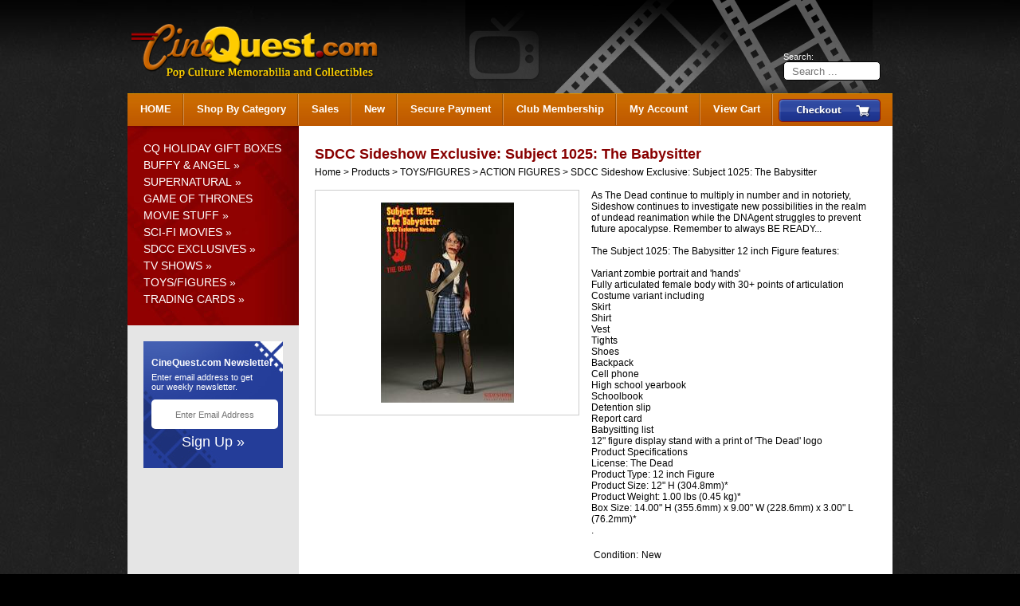

--- FILE ---
content_type: text/html;charset=UTF-8
request_url: https://www.cinequest.com/store/SCI-FI-MOVIES/SDCC-Sideshow-Exclusive-Subject-1025-The-Babysitter-.html
body_size: 8950
content:

	<!DOCTYPE html PUBLIC "-//W3C//DTD XHTML 1.0 Transitional//EN" "http://www.w3.org/TR/xhtml1/DTD/xhtml1-transitional.dtd">
	<html xmlns="http://www.w3.org/1999/xhtml" lang="en" xml:lang="en">
		<head>
			<meta http-equiv="Content-type" content="text/html;charset=UTF-8" />
			<meta name="p:domain_verify" content="4c0082ad293fc808586c1ca23829c4df" />
		    <link href="https://www.cinequest.com/include/css/main.css" type="text/css" rel="stylesheet" />
			
				<link href="https://www.cinequest.com/include/css/window.css" rel="stylesheet" type="text/css" />
			
			<!--[if lt IE 8]><link rel="stylesheet" href="https://www.cinequest.com/include/css/ie.css" type="text/css" media="screen, projection" /><![endif]-->
			
				<script src="https://www.cinequest.com/include/js/prototype.js" type="text/javascript"></script>
				<script src="https://www.cinequest.com/include/js/window.js" type="text/javascript"></script>
				<script src="https://www.cinequest.com/include/js/main.js" type="text/javascript"></script>
			
			<script src="https://www.cinequest.com/ajax/session.cfm" type="text/javascript"></script>
			<link rel="icon" href="https://www.cinequest.com/favicon.ico" type="image/x-icon" />
			<link rel="shortcut icon" href="https://www.cinequest.com/favicon.ico" type="image/x-icon" />
		<title>SDCC Sideshow Exclusive: Subject 1025: The Babysitter  - cinequest</title>
<meta name="description" content="As The Dead continue to multiply in number and in notoriety, Sideshow continues to investigate new possibilities in the realm of undead reanimation while the DNAgent struggles to prevent future apocalypse. Remember to always BE READY...The Subject 1025: The Babysitter 12 inch Figure features:Variant zombie portrait and 'hands'Fully articulated female body with 30+ points of articulationCostume variant includingSkirtShirtVestTightsShoesBackpackCell phoneHigh school yearbookSchoolbookDetention slipReport cardBabysitting list12&quot; figure display stand with a print of 'The Dead' logo Product SpecificationsLicense: The DeadProduct Type: 12 inch FigureProduct Size: 12&quot; H (304.8mm)*Product Weight: 1.00 lbs (0.45 kg)*Box Size: 14.00&quot; H (355.6mm) x 9.00&quot; W (228.6mm) x 3.00&quot; L (76.2mm)*." />
<meta name="keywords" content="SDCC Sideshow Exclusive: Subject 1025: The Babysitter" />
<link rel="image_src" href="https://www.cinequest.com/include/images/products/medium/2/F/C/1371151841695_00069226.jpg" />
<meta property="og:image" content="https://www.cinequest.com/include/images/products/medium/2/F/C/1371151841695_00069226.jpg" />
</head>
		<body>
			<div id="fb-root"></div>
			<script>(function(d, s, id) {
				var js, fjs = d.getElementsByTagName(s)[0];
				if (d.getElementById(id)) return;
				js = d.createElement(s); js.id = id;
				js.src = "//connect.facebook.net/en_US/all.js#xfbml=1";
				fjs.parentNode.insertBefore(js, fjs);
				}(document, 'script', 'facebook-jssdk'));
			</script>
			<div id="wrapper">
				<div id="header">
					<a href="https://www.cinequest.com"><img src="https://www.cinequest.com/include/images/cq-logo.png" alt="" id="logo" /></a>
					<div id="search">
						<form method="get" action="https://www.cinequest.com/store/search.html">
							Search:<br />
							<input type="text" name="kys" id="kys" value="" placeholder="Search ..." style="width: 100px;" />
						</form>
					</div>
				</div>
				<div id="menu">
					<div id="checkout"><a href="https://www.cinequest.com/checkout/cart"><img src="https://www.cinequest.com/include/images/button-checkout.png" alt="" /></a></div>
					<ul>
						<li><a href="https://www.cinequest.com">HOME</a></li>
						<li><a href="https://www.cinequest.com/store/browse.html">Shop By Category</a></li>
						<li><a href="https://www.cinequest.com/store/browse.html">Sales</a></li>
						<li><a href="https://www.cinequest.com/store/browse.html">New</a></li>
						<li><a href="https://www.cinequest.com/ebay/payment.html">Secure Payment</a></li>
						<li><a href="https://www.cinequest.com/membership-club.html">Club Membership</a></li>
						
							<li><a href="https://www.cinequest.com/account/">My Account</a></li>
						
						<li><a href="https://www.cinequest.com/checkout/cart">View Cart</a></li>
					</ul>
				</div>
				<table id="main">
					<tr>
						<td id="mainleft">
							<div id="mainleftinner1">
								<div id="mainleftinner2">
									<ul id="flyout">
										
														<li>
															<a href="https://www.cinequest.com/store/HOLIDAY-CELEBRATION-BOXES.html">CQ HOLIDAY GIFT BOXES</a>
															
														</li>
													
														<li>
															<a href="https://www.cinequest.com/store/BUFFY-ANGEL.html">BUFFY & ANGEL</a>
															
																	&raquo;
																	<ul>
																		
																			<li>
																				<a href="https://www.cinequest.com/store/BUFFY-ANGEL/Action-Figures.html">ACTION FIGURES</a>
																				
																						&raquo;
																						<ul>
																							
																								<li><a href="https://www.cinequest.com/store/BUFFY-ANGEL/Action-Figures/BuffyAngel-Figurine-Collection.html">FIGURINE COLLECTION</a></li>
																							
																								<li><a href="https://www.cinequest.com/store/BUFFY-ANGEL/Action-Figures/Angel-Fred.html">ANGEL & FRED</a></li>
																							
																								<li><a href="https://www.cinequest.com/store/BUFFY-ANGEL/Action-Figures/Buffy-Dawn.html">BUFFY & DAWN</a></li>
																							
																								<li><a href="https://www.cinequest.com/store/BUFFY-ANGEL/Action-Figures/CordeliaXander.html">CORDELIA & XANDER</a></li>
																							
																								<li><a href="https://www.cinequest.com/store/BUFFY-ANGEL/Action-Figures/Deluxe-Angel-Spike.html">DELUXE ANGEL/SPIKE</a></li>
																							
																								<li><a href="https://www.cinequest.com/store/BUFFY-ANGEL/Action-Figures/Deluxe-Buffy-Faith.html">DELUXE BUFFY/FAITH</a></li>
																							
																								<li><a href="https://www.cinequest.com/store/BUFFY-ANGEL/Action-Figures/Deluxe-Willow-Kennedy-Kendra.html">DELUXE WILLOW/KENNEDY/KENDRA</a></li>
																							
																								<li><a href="https://www.cinequest.com/store/BUFFY-ANGEL/Action-Figures/PALZ-Figures-Exclusives.html">PALZ</a></li>
																							
																								<li><a href="https://www.cinequest.com/store/BUFFY-ANGEL/Action-Figures/Spike-Darla.html">SPIKE & DARLA</a></li>
																							
																								<li><a href="https://www.cinequest.com/store/BUFFY-ANGEL/Action-Figures/Tara-Anya.html">TARA & ANYA</a></li>
																							
																								<li><a href="https://www.cinequest.com/store/BUFFY-ANGEL/Action-Figures/Wesley-Lorne.html">WESLEY & LORNE</a></li>
																							
																								<li><a href="https://www.cinequest.com/store/BUFFY-ANGEL/Action-Figures/Willow.html">WILLOW</a></li>
																							
																								<li><a href="https://www.cinequest.com/store/BUFFY-ANGEL/Action-Figures/12-Figures.html">SIDESHOW 12" FIGURES</a></li>
																							
																						</ul>
																					
																			</li>
																		
																			<li>
																				<a href="https://www.cinequest.com/store/BUFFY-ANGEL/Autographs.html">AUTOGRAPHS</a>
																				
																						&raquo;
																						<ul>
																							
																								<li><a href="https://www.cinequest.com/store/BUFFY-ANGEL/Autographs/ROBIA-LAMORTE.html">ROBIA LAMORTE</a></li>
																							
																								<li><a href="https://www.cinequest.com/store/BUFFY-ANGEL/Autographs/IYARI-LIMON.html">IYARI LIMON</a></li>
																							
																						</ul>
																					
																			</li>
																		
																			<li>
																				<a href="https://www.cinequest.com/store/BUFFY-ANGEL/Books.html">BOOKS</a>
																				
																			</li>
																		
																			<li>
																				<a href="https://www.cinequest.com/store/BUFFY-ANGEL/Comic-books.html">COMICS</a>
																				
																						&raquo;
																						<ul>
																							
																								<li><a href="https://www.cinequest.com/store/BUFFY-ANGEL/Comic-books/BUFFY-SEASON-10.html">BUFFY SEASON 10</a></li>
																							
																								<li><a href="https://www.cinequest.com/store/BUFFY-ANGEL/Comic-books/Angel-Faith.html">Angel & Faith</a></li>
																							
																								<li><a href="https://www.cinequest.com/store/BUFFY-ANGEL/Comic-books/Buffy-Season-9.html">Buffy Season 9</a></li>
																							
																								<li><a href="https://www.cinequest.com/store/BUFFY-ANGEL/Comic-books/Buffy-Season-8-Dark-Horse.html">Buffy Season 8 Dark Horse</a></li>
																							
																								<li><a href="https://www.cinequest.com/store/BUFFY-ANGEL/Comic-books/Buffy-Dark-Horse-Vol-1-Art-Covers.html">Buffy Dark Horse Vol. 1 Art Covers</a></li>
																							
																								<li><a href="https://www.cinequest.com/store/BUFFY-ANGEL/Comic-books/Buffy-Dark-Horse-Vol-1-Photo-Covers.html">Buffy Dark Horse Vol. 1 Photo Covers</a></li>
																							
																								<li><a href="https://www.cinequest.com/store/BUFFY-ANGEL/Comic-books/Buffy-Angel-Spike-Graphic-Novels.html">Buffy, Angel, Spike Graphic Novels</a></li>
																							
																								<li><a href="https://www.cinequest.com/store/BUFFY-ANGEL/Comic-books/Willow-Tara.html">Willow & Tara</a></li>
																							
																								<li><a href="https://www.cinequest.com/store/BUFFY-ANGEL/Comic-books/Angel-Season-6-After-the-Fall.html">Angel Season 6: After the Fall</a></li>
																							
																								<li><a href="https://www.cinequest.com/store/BUFFY-ANGEL/Comic-books/Angel-Series-1.html">Angel Series 1</a></li>
																							
																								<li><a href="https://www.cinequest.com/store/BUFFY-ANGEL/Comic-books/Angel-Auld-Lang-Syne.html">Angel: Auld Lang Syne</a></li>
																							
																								<li><a href="https://www.cinequest.com/store/BUFFY-ANGEL/Comic-books/Angel-Barbary-Coast.html">Angel: Barbary Coast</a></li>
																							
																								<li><a href="https://www.cinequest.com/store/BUFFY-ANGEL/Comic-books/Angel-Blood-Trenches.html">Angel: Blood & Trenches</a></li>
																							
																								<li><a href="https://www.cinequest.com/store/BUFFY-ANGEL/Comic-books/Angel-The-Curse.html">Angel: The Curse</a></li>
																							
																								<li><a href="https://www.cinequest.com/store/BUFFY-ANGEL/Comic-books/Angel-Hole-in-the-World.html">Angel: Hole in the World</a></li>
																							
																								<li><a href="https://www.cinequest.com/store/BUFFY-ANGEL/Comic-books/Angel-Illyria.html">Angel: Illyria</a></li>
																							
																								<li><a href="https://www.cinequest.com/store/BUFFY-ANGEL/Comic-books/Angel-Masks.html">Angel: Masks</a></li>
																							
																								<li><a href="https://www.cinequest.com/store/BUFFY-ANGEL/Comic-books/Angel-Not-Fade-Away.html">Angel: Not Fade Away</a></li>
																							
																								<li><a href="https://www.cinequest.com/store/BUFFY-ANGEL/Comic-books/Angel-Old-Friends.html">Angel: Old Friends</a></li>
																							
																								<li><a href="https://www.cinequest.com/store/BUFFY-ANGEL/Comic-books/Angel-Only-Human.html">Angel: Only Human</a></li>
																							
																								<li><a href="https://www.cinequest.com/store/BUFFY-ANGEL/Comic-books/Angel-Scriptbook.html">Angel: Scriptbook</a></li>
																							
																								<li><a href="https://www.cinequest.com/store/BUFFY-ANGEL/Comic-books/Angel-Smile-Time.html">Angel: Smile Time</a></li>
																							
																								<li><a href="https://www.cinequest.com/store/BUFFY-ANGEL/Comic-books/Angel-Spotlight.html">Angel: Spotlight</a></li>
																							
																								<li><a href="https://www.cinequest.com/store/BUFFY-ANGEL/Comic-books/Spike.html">Spike</a></li>
																							
																								<li><a href="https://www.cinequest.com/store/BUFFY-ANGEL/Comic-books/Spike-After-the-Fall.html">Spike: After the Fall</a></li>
																							
																								<li><a href="https://www.cinequest.com/store/BUFFY-ANGEL/Comic-books/Spike-Asylum.html">Spike: Asylum</a></li>
																							
																								<li><a href="https://www.cinequest.com/store/BUFFY-ANGEL/Comic-books/Spike-Lost-Found.html">Spike: Lost & Found</a></li>
																							
																								<li><a href="https://www.cinequest.com/store/BUFFY-ANGEL/Comic-books/Spike-Old-Times.html">Spike: Old Times</a></li>
																							
																								<li><a href="https://www.cinequest.com/store/BUFFY-ANGEL/Comic-books/Spike-Old-Wounds.html">Spike: Old Wounds</a></li>
																							
																								<li><a href="https://www.cinequest.com/store/BUFFY-ANGEL/Comic-books/Spike-Shadow-Puppets.html">Spike: Shadow Puppets</a></li>
																							
																								<li><a href="https://www.cinequest.com/store/BUFFY-ANGEL/Comic-books/Spike-The-Devil-You-Know.html">Spike: The Devil You Know</a></li>
																							
																								<li><a href="https://www.cinequest.com/store/BUFFY-ANGEL/Comic-books/Spike-vs-Dracula.html">Spike vs. Dracula</a></li>
																							
																								<li><a href="https://www.cinequest.com/store/BUFFY-ANGEL/Comic-books/Joss-Whedons-Fray.html">Joss Whedon's Fray</a></li>
																							
																						</ul>
																					
																			</li>
																		
																			<li>
																				<a href="https://www.cinequest.com/store/BUFFY-ANGEL/Magazines.html">MAGAZINES</a>
																				
																			</li>
																		
																			<li>
																				<a href="https://www.cinequest.com/store/BUFFY-ANGEL/OrnamentsMinibusts.html">ORNAMENTS</a>
																				
																			</li>
																		
																			<li>
																				<a href="https://www.cinequest.com/store/BUFFY-ANGEL/Props-Prop-Replicas.html">PROP REPLICAS</a>
																				
																			</li>
																		
																			<li>
																				<a href="https://www.cinequest.com/store/BUFFY-ANGEL/Statues-Busts.html">STATUES & BUSTS</a>
																				
																			</li>
																		
																			<li>
																				<a href="https://www.cinequest.com/store/BUFFY-ANGEL/Trading-cards.html">TRADING CARDS</a>
																				
																						&raquo;
																						<ul>
																							
																								<li><a href="https://www.cinequest.com/store/BUFFY-ANGEL/Trading-cards/10th-Anniversary.html">10th Anniversary</a></li>
																							
																								<li><a href="https://www.cinequest.com/store/BUFFY-ANGEL/Trading-cards/Autographs.html">Autographs</a></li>
																							
																								<li><a href="https://www.cinequest.com/store/BUFFY-ANGEL/Trading-cards/Women-of-Sunnydale.html">Women of Sunnydale</a></li>
																							
																								<li><a href="https://www.cinequest.com/store/BUFFY-ANGEL/Trading-cards/Men-of-Sunnydale.html">Men of Sunnydale</a></li>
																							
																								<li><a href="https://www.cinequest.com/store/BUFFY-ANGEL/Trading-cards/Binders.html">Binders</a></li>
																							
																								<li><a href="https://www.cinequest.com/store/BUFFY-ANGEL/Trading-cards/Boxes.html">Boxes</a></li>
																							
																								<li><a href="https://www.cinequest.com/store/BUFFY-ANGEL/Trading-cards/Chase-cards.html">Chase cards</a></li>
																							
																								<li><a href="https://www.cinequest.com/store/BUFFY-ANGEL/Trading-cards/Press-Sheets.html">Press Sheets</a></li>
																							
																								<li><a href="https://www.cinequest.com/store/BUFFY-ANGEL/Trading-cards/Promo-cards.html">Promo cards</a></li>
																							
																								<li><a href="https://www.cinequest.com/store/BUFFY-ANGEL/Trading-cards/Sell-sheets.html">Sell sheets</a></li>
																							
																								<li><a href="https://www.cinequest.com/store/BUFFY-ANGEL/Trading-cards/Sets.html">Sets</a></li>
																							
																								<li><a href="https://www.cinequest.com/store/BUFFY-ANGEL/Trading-cards/Singles.html">Singles</a></li>
																							
																						</ul>
																					
																			</li>
																		
																			<li>
																				<a href="https://www.cinequest.com/store/BUFFY-ANGEL/Willow-Tara.html">WILLOW & TARA</a>
																				
																			</li>
																		
																	</ul>
																
														</li>
													
														<li>
															<a href="https://www.cinequest.com/store/SUPERNATURAL.html">SUPERNATURAL</a>
															
																	&raquo;
																	<ul>
																		
																			<li>
																				<a href="https://www.cinequest.com/store/SUPERNATURAL/Supernatural-Connections-Trading-Cards.html">CONNECTIONS TRADING CARDS</a>
																				
																			</li>
																		
																			<li>
																				<a href="https://www.cinequest.com/store/SUPERNATURAL/Supernatural-Season-One-Trading-Cards.html">SEASON ONE TRADING CARDS</a>
																				
																			</li>
																		
																			<li>
																				<a href="https://www.cinequest.com/store/SUPERNATURAL/Supernatural-Season-Three-Trading-Cards.html">SEASON THREE TRADING CARDS</a>
																				
																			</li>
																		
																			<li>
																				<a href="https://www.cinequest.com/store/SUPERNATURAL/Supernatural-Season-Two-Trading-Cards.html">SEASON TWO TRADING CARDS</a>
																				
																			</li>
																		
																	</ul>
																
														</li>
													
														<li>
															<a href="https://www.cinequest.com/store/GAME-OF-THRONES.html">GAME OF THRONES</a>
															
														</li>
													
														<li>
															<a href="https://www.cinequest.com/store/MOVIE-STUFF.html">MOVIE STUFF</a>
															
																	&raquo;
																	<ul>
																		
																			<li>
																				<a href="https://www.cinequest.com/store/MOVIE-STUFF/INDIANA-JONES.html">INDIANA JONES</a>
																				
																			</li>
																		
																			<li>
																				<a href="https://www.cinequest.com/store/MOVIE-STUFF/Books.html">BOOKS</a>
																				
																			</li>
																		
																			<li>
																				<a href="https://www.cinequest.com/store/MOVIE-STUFF/Disney.html">DISNEY</a>
																				
																			</li>
																		
																			<li>
																				<a href="https://www.cinequest.com/store/MOVIE-STUFF/Lobby-cards.html">LOBBY CARDS</a>
																				
																			</li>
																		
																			<li>
																				<a href="https://www.cinequest.com/store/MOVIE-STUFF/Posters.html">POSTERS</a>
																				
																						&raquo;
																						<ul>
																							
																								<li><a href="https://www.cinequest.com/store/MOVIE-STUFF/Posters/Banners.html">BANNERS</a></li>
																							
																								<li><a href="https://www.cinequest.com/store/MOVIE-STUFF/Posters/Minis.html">MINIS</a></li>
																							
																								<li><a href="https://www.cinequest.com/store/MOVIE-STUFF/Posters/One-sheets.html">ONE-SHEETS</a></li>
																							
																								<li><a href="https://www.cinequest.com/store/MOVIE-STUFF/Posters/Window-cards.html">WINDOW CARDS</a></li>
																							
																								<li><a href="https://www.cinequest.com/store/MOVIE-STUFF/Posters/Other.html">OTHER</a></li>
																							
																						</ul>
																					
																			</li>
																		
																			<li>
																				<a href="https://www.cinequest.com/store/TWILIGHT.html">TWILIGHT</a>
																				
																			</li>
																		
																			<li>
																				<a href="https://www.cinequest.com/store/MOVIE-STUFF/Presskits.html">PRESSKITS</a>
																				
																			</li>
																		
																			<li>
																				<a href="https://www.cinequest.com/store/THE-HUNGER-GAMES.html">THE HUNGER GAMES</a>
																				
																			</li>
																		
																			<li>
																				<a href="https://www.cinequest.com/store/MOVIE-STUFF/Promo-items.html">PROMO ITEMS</a>
																				
																						&raquo;
																						<ul>
																							
																								<li><a href="https://www.cinequest.com/store/MOVIE-STUFF/Promo-items/Hats.html">Hats</a></li>
																							
																								<li><a href="https://www.cinequest.com/store/MOVIE-STUFF/Promo-items/Pins.html">Pins</a></li>
																							
																								<li><a href="https://www.cinequest.com/store/MOVIE-STUFF/Promo-items/Promo-cards.html">Promo cards</a></li>
																							
																								<li><a href="https://www.cinequest.com/store/MOVIE-STUFF/Promo-items/T-shirts.html">T-shirts</a></li>
																							
																								<li><a href="https://www.cinequest.com/store/MOVIE-STUFF/Promo-items/Other.html">Other</a></li>
																							
																						</ul>
																					
																			</li>
																		
																			<li>
																				<a href="https://www.cinequest.com/store/MOVIE-STUFF/Props-Prop-Replicas.html">PROP REPLICAS</a>
																				
																			</li>
																		
																			<li>
																				<a href="https://www.cinequest.com/store/CQ-SIGNATURE.html">CQ SIGNATURE</a>
																				
																						&raquo;
																						<ul>
																							
																								<li><a href="https://www.cinequest.com/store/CQ-SIGNATURE/90210.html">90210</a></li>
																							
																								<li><a href="https://www.cinequest.com/store/CQ-SIGNATURE/ALIAS.html">ALIAS</a></li>
																							
																								<li><a href="https://www.cinequest.com/store/CQ-SIGNATURE/BIG-LOVE.html">BIG LOVE</a></li>
																							
																								<li><a href="https://www.cinequest.com/store/CQ-SIGNATURE/BONES.html">BONES</a></li>
																							
																								<li><a href="https://www.cinequest.com/store/CQ-SIGNATURE/BUFFYANGEL.html">BUFFY/ANGEL</a></li>
																							
																								<li><a href="https://www.cinequest.com/store/CQ-SIGNATURE/BURN-NOTICE.html">BURN NOTICE</a></li>
																							
																								<li><a href="https://www.cinequest.com/store/CQ-SIGNATURE/CHARMED.html">CHARMED</a></li>
																							
																								<li><a href="https://www.cinequest.com/store/CQ-SIGNATURE/DOLLHOUSE.html">DOLLHOUSE</a></li>
																							
																								<li><a href="https://www.cinequest.com/store/CQ-SIGNATURE/FRINGE.html">FRINGE</a></li>
																							
																								<li><a href="https://www.cinequest.com/store/CQ-SIGNATURE/HEROES.html">HEROES</a></li>
																							
																								<li><a href="https://www.cinequest.com/store/CQ-SIGNATURE/KYLE-XY.html">KYLE XY</a></li>
																							
																								<li><a href="https://www.cinequest.com/store/CQ-SIGNATURE/LOST.html">LOST</a></li>
																							
																								<li><a href="https://www.cinequest.com/store/CQ-SIGNATURE/REAPER.html">REAPER</a></li>
																							
																								<li><a href="https://www.cinequest.com/store/CQ-SIGNATURE/SMALLVILLE.html">SMALLVILLE</a></li>
																							
																								<li><a href="https://www.cinequest.com/store/CQ-SIGNATURE/STAR-TREK.html">STAR TREK</a></li>
																							
																								<li><a href="https://www.cinequest.com/store/CQ-SIGNATURE/SUPERNATURAL.html">SUPERNATURAL</a></li>
																							
																								<li><a href="https://www.cinequest.com/store/CQ-SIGNATURE/TRANSFORMERS.html">TRANSFORMERS</a></li>
																							
																								<li><a href="https://www.cinequest.com/store/CQ-SIGNATURE/TRUE-BLOOD.html">TRUE BLOOD</a></li>
																							
																								<li><a href="https://www.cinequest.com/store/CQ-SIGNATURE/TWILIGHT.html">TWILIGHT</a></li>
																							
																								<li><a href="https://www.cinequest.com/store/CQ-SIGNATURE/VERONICA-MARS.html">VERONICA MARS</a></li>
																							
																						</ul>
																					
																			</li>
																		
																			<li>
																				<a href="https://www.cinequest.com/store/MOVIE-STUFF/HIGH-SCHOOL-MUSICAL.html">HIGH SCHOOL MUSICAL</a>
																				
																			</li>
																		
																	</ul>
																
														</li>
													
														<li>
															<a href="https://www.cinequest.com/store/SCI-FI-MOVIES.html">SCI-FI MOVIES</a>
															
																	&raquo;
																	<ul>
																		
																			<li>
																				<a href="https://www.cinequest.com/store/SCI-FI-MOVIES/CORPSE-BRIDE.html">JAMES AND THE GIANT PEACH</a>
																				
																			</li>
																		
																			<li>
																				<a href="https://www.cinequest.com/store/SCI-FI-MOVIES/HARRY-POTTER.html">HARRY POTTER</a>
																				
																			</li>
																		
																			<li>
																				<a href="https://www.cinequest.com/store/SCI-FI-MOVIES/HELLBOY.html">HELLBOY</a>
																				
																			</li>
																		
																			<li>
																				<a href="https://www.cinequest.com/store/SCI-FI-MOVIES/LORD-OF-THE-RINGS.html">LORD OF THE RINGS</a>
																				
																			</li>
																		
																			<li>
																				<a href="https://www.cinequest.com/store/SCI-FI-MOVIES/STAR-WARS.html">STAR WARS</a>
																				
																			</li>
																		
																			<li>
																				<a href="https://www.cinequest.com/store/SCI-FI-MOVIES/THE-SPIRIT.html">THE SPIRIT</a>
																				
																			</li>
																		
																			<li>
																				<a href="https://www.cinequest.com/store/SCI-FI-MOVIES/TERMINATOR.html">TERMINATOR</a>
																				
																			</li>
																		
																			<li>
																				<a href="https://www.cinequest.com/store/SCI-FI-MOVIES/TRANSFORMERS.html">TRANSFORMERS</a>
																				
																			</li>
																		
																			<li>
																				<a href="https://www.cinequest.com/store/SCI-FI-MOVIES/WATCHMEN.html">WATCHMEN</a>
																				
																			</li>
																		
																	</ul>
																
														</li>
													
														<li>
															<a href="https://www.cinequest.com/store/SDCC-2022-EXCLUSIVES.html">SDCC EXCLUSIVES</a>
															
																	&raquo;
																	<ul>
																		
																			<li>
																				<a href="https://www.cinequest.com/store/2023-SAN-DIEGO-COMIC-CON-EXCLUSIVES.html">2024 SAN DIEGO COMIC CON EXCLUSIVES</a>
																				
																			</li>
																		
																	</ul>
																
														</li>
													
														<li>
															<a href="https://www.cinequest.com/store/TV-SHOWS.html">TV SHOWS</a>
															
																	&raquo;
																	<ul>
																		
																			<li>
																				<a href="https://www.cinequest.com/store/TV-SHOWS/24.html">24</a>
																				
																			</li>
																		
																			<li>
																				<a href="https://www.cinequest.com/store/TV-SHOWS/ALIAS.html">ALIAS</a>
																				
																			</li>
																		
																			<li>
																				<a href="https://www.cinequest.com/store/TV-SHOWS/ANDROMEDA.html">ANDROMEDA</a>
																				
																			</li>
																		
																			<li>
																				<a href="https://www.cinequest.com/store/TV-SHOWS/BATTLESTAR-GALACTICA.html">BATTLESTAR GALACTICA</a>
																				
																			</li>
																		
																			<li>
																				<a href="https://www.cinequest.com/store/TV-SHOWS/BIG-LOVE.html">BIG LOVE</a>
																				
																			</li>
																		
																			<li>
																				<a href="https://www.cinequest.com/store/THE-WALKING-DEAD.html">THE WALKING DEAD</a>
																				
																			</li>
																		
																			<li>
																				<a href="https://www.cinequest.com/store/TV-SHOWS/CHUCK.html">CHUCK</a>
																				
																			</li>
																		
																			<li>
																				<a href="https://www.cinequest.com/store/DOCTOR-WHO.html">DOCTOR WHO</a>
																				
																			</li>
																		
																			<li>
																				<a href="https://www.cinequest.com/store/TV-SHOWS/DOLLHOUSE.html">DOLLHOUSE</a>
																				
																			</li>
																		
																			<li>
																				<a href="https://www.cinequest.com/store/TV-SHOWS/DR-HORRIBLES-SING-ALONG-BLOG.html">DR. HORRIBLE'S SING-ALONG BLOG</a>
																				
																			</li>
																		
																			<li>
																				<a href="https://www.cinequest.com/store/ORPHAN-BLACK.html">ORPHAN BLACK</a>
																				
																			</li>
																		
																			<li>
																				<a href="https://www.cinequest.com/store/TV-SHOWS/DRESDEN-FILES.html">DRESDEN FILES</a>
																				
																			</li>
																		
																			<li>
																				<a href="https://www.cinequest.com/store/CHARMED.html">CHARMED</a>
																				
																						&raquo;
																						<ul>
																							
																								<li><a href="https://www.cinequest.com/store/CHARMED/Action-Figures.html">ACTION FIGURES</a></li>
																							
																								<li><a href="https://www.cinequest.com/store/CHARMED/Autographs.html">AUTOGRAPHS</a></li>
																							
																								<li><a href="https://www.cinequest.com/store/CHARMED/Books.html">BOOKS</a></li>
																							
																								<li><a href="https://www.cinequest.com/store/CHARMED/Comics.html">COMICS</a></li>
																							
																								<li><a href="https://www.cinequest.com/store/CHARMED/Trading-Cards.html">TRADING CARDS</a></li>
																							
																						</ul>
																					
																			</li>
																		
																			<li>
																				<a href="https://www.cinequest.com/store/TV-SHOWS/EUREKA.html">EUREKA</a>
																				
																			</li>
																		
																			<li>
																				<a href="https://www.cinequest.com/store/FRINGE.html">FRINGE</a>
																				
																			</li>
																		
																			<li>
																				<a href="https://www.cinequest.com/store/GRIMM.html">GRIMM</a>
																				
																			</li>
																		
																			<li>
																				<a href="https://www.cinequest.com/store/TV-SHOWS/FARSCAPE.html">FARSCAPE</a>
																				
																			</li>
																		
																			<li>
																				<a href="https://www.cinequest.com/store/TV-SHOWS/FIREFLYSERENITY.html">FIREFLY/SERENITY</a>
																				
																			</li>
																		
																			<li>
																				<a href="https://www.cinequest.com/store/GETGLUE-STICKER-STORE.html">GETGLUE STICKER STORE</a>
																				
																			</li>
																		
																			<li>
																				<a href="https://www.cinequest.com/store/TV-SHOWS/GHOST-WHISPERER.html">GHOST WHISPERER</a>
																				
																			</li>
																		
																			<li>
																				<a href="https://www.cinequest.com/store/TV-SHOWS/HEROES.html">HEROES</a>
																				
																			</li>
																		
																			<li>
																				<a href="https://www.cinequest.com/store/TV-SHOWS/JERICHO.html">JERICHO</a>
																				
																			</li>
																		
																			<li>
																				<a href="https://www.cinequest.com/store/TV-SHOWS/LOST.html">LOST</a>
																				
																			</li>
																		
																			<li>
																				<a href="https://www.cinequest.com/store/TV-SHOWS/LOST-IN-SPACE.html">LOST IN SPACE</a>
																				
																			</li>
																		
																			<li>
																				<a href="https://www.cinequest.com/store/TV-SHOWS/PUSHING-DAISIES.html">PUSHING DAISIES</a>
																				
																			</li>
																		
																			<li>
																				<a href="https://www.cinequest.com/store/TV-SHOWS/SHERLOCK-HOLMES.html">SHERLOCK HOLMES</a>
																				
																			</li>
																		
																			<li>
																				<a href="https://www.cinequest.com/store/TV-SHOWS/SMALLVILLE.html">SMALLVILLE</a>
																				
																			</li>
																		
																			<li>
																				<a href="https://www.cinequest.com/store/TV-SHOWS/STARGATE-SG-1.html">STARGATE SG-1/ATLANTIS/SGU</a>
																				
																			</li>
																		
																			<li>
																				<a href="https://www.cinequest.com/store/TV-SHOWS/STAR-TREK.html">STAR TREK</a>
																				
																			</li>
																		
																			<li>
																				<a href="https://www.cinequest.com/store/TV-SHOWS/TEEN-WOLF.html">TEEN WOLF</a>
																				
																			</li>
																		
																			<li>
																				<a href="https://www.cinequest.com/store/TRUE-BLOOD.html">TRUE BLOOD</a>
																				
																			</li>
																		
																			<li>
																				<a href="https://www.cinequest.com/store/TV-SHOWS/VERONICA-MARS.html">VERONICA MARS</a>
																				
																						&raquo;
																						<ul>
																							
																								<li><a href="https://www.cinequest.com/store/TV-SHOWS/VERONICA-MARS/CineQuestcom-Minibusts.html">CineQuest.com Minibusts</a></li>
																							
																								<li><a href="https://www.cinequest.com/store/TV-SHOWS/VERONICA-MARS/Season-One-Trading-Cards.html">Season One Trading Cards</a></li>
																							
																								<li><a href="https://www.cinequest.com/store/TV-SHOWS/VERONICA-MARS/Season-Two-Trading-Cards.html">Season Two Trading Cards</a></li>
																							
																						</ul>
																					
																			</li>
																		
																			<li>
																				<a href="https://www.cinequest.com/store/TV-SHOWS/WAREHOUSE-13.html">WAREHOUSE 13</a>
																				
																			</li>
																		
																			<li>
																				<a href="https://www.cinequest.com/store/TV-SHOWS/XENA.html">XENA</a>
																				
																			</li>
																		
																			<li>
																				<a href="https://www.cinequest.com/store/TV-SHOWS/X-FILES.html">X-FILES</a>
																				
																			</li>
																		
																	</ul>
																
														</li>
													
														<li>
															<a href="https://www.cinequest.com/store/TOYSFIGURES.html">TOYS/FIGURES</a>
															
																	&raquo;
																	<ul>
																		
																			<li>
																				<a href="https://www.cinequest.com/store/TOYSFIGURES/Action-figures.html">ACTION FIGURES</a>
																				
																			</li>
																		
																			<li>
																				<a href="https://www.cinequest.com/store/TOYSFIGURES/Barbie.html">BARBIE</a>
																				
																			</li>
																		
																			<li>
																				<a href="https://www.cinequest.com/store/TOYSFIGURES/Carstrucks.html">CARS/TRUCKS</a>
																				
																			</li>
																		
																			<li>
																				<a href="https://www.cinequest.com/store/TOYSFIGURES/Comic-Books.html">COMIC BOOKS</a>
																				
																						&raquo;
																						<ul>
																							
																								<li><a href="https://www.cinequest.com/store/TOYSFIGURES/Comic-Books/Daredevil-Elektra.html">Daredevil & Elektra</a></li>
																							
																								<li><a href="https://www.cinequest.com/store/TOYSFIGURES/Comic-Books/DC.html">DC</a></li>
																							
																								<li><a href="https://www.cinequest.com/store/TOYSFIGURES/Comic-Books/Independent.html">Independent</a></li>
																							
																								<li><a href="https://www.cinequest.com/store/TOYSFIGURES/Comic-Books/Marvel.html">Marvel</a></li>
																							
																								<li><a href="https://www.cinequest.com/store/TOYSFIGURES/Comic-Books/Other.html">Other</a></li>
																							
																						</ul>
																					
																			</li>
																		
																			<li>
																				<a href="https://www.cinequest.com/store/TOYSFIGURES/MONSTER-HIGH.html">MONSTER HIGH</a>
																				
																			</li>
																		
																			<li>
																				<a href="https://www.cinequest.com/store/TOYSFIGURES/SUPERMAN-BATMAN.html">SUPERMAN & BATMAN</a>
																				
																						&raquo;
																						<ul>
																							
																								<li><a href="https://www.cinequest.com/store/TOYSFIGURES/SUPERMAN-BATMAN/DC-POSTERS.html">DC POSTERS</a></li>
																							
																								<li><a href="https://www.cinequest.com/store/TOYSFIGURES/SUPERMAN-BATMAN/Batgirl.html">Batgirl</a></li>
																							
																								<li><a href="https://www.cinequest.com/store/TOYSFIGURES/SUPERMAN-BATMAN/Black-Canary.html">Black Canary</a></li>
																							
																								<li><a href="https://www.cinequest.com/store/TOYSFIGURES/SUPERMAN-BATMAN/Hawkgirl.html">Hawkgirl</a></li>
																							
																								<li><a href="https://www.cinequest.com/store/TOYSFIGURES/SUPERMAN-BATMAN/Huntress.html">Huntress</a></li>
																							
																								<li><a href="https://www.cinequest.com/store/TOYSFIGURES/SUPERMAN-BATMAN/Wonder-Woman.html">Wonder Woman</a></li>
																							
																						</ul>
																					
																			</li>
																		
																			<li>
																				<a href="https://www.cinequest.com/store/TOYSFIGURES/Statues-Busts.html">STATUES & BUSTS</a>
																				
																			</li>
																		
																	</ul>
																
														</li>
													
														<li>
															<a href="https://www.cinequest.com/store/TRADING-CARDS.html">TRADING CARDS</a>
															
																	&raquo;
																	<ul>
																		
																			<li>
																				<a href="https://www.cinequest.com/store/TRADING-CARDS/Binders.html">BINDERS</a>
																				
																			</li>
																		
																			<li>
																				<a href="https://www.cinequest.com/store/TRADING-CARDS/Boxes.html">BOXES</a>
																				
																			</li>
																		
																			<li>
																				<a href="https://www.cinequest.com/store/TRADING-CARDS/Chase-cards.html">CHASE CARDS</a>
																				
																			</li>
																		
																			<li>
																				<a href="https://www.cinequest.com/store/TRADING-CARDS/Promo-cards.html">PROMO CARDS</a>
																				
																			</li>
																		
																			<li>
																				<a href="https://www.cinequest.com/store/TRADING-CARDS/Sell-sheets.html">SELL SHEETS</a>
																				
																			</li>
																		
																			<li>
																				<a href="https://www.cinequest.com/store/TRADING-CARDS/Sets.html">SETS</a>
																				
																			</li>
																		
																	</ul>
																
														</li>
													
									</ul>
								</div>
							</div>
							<div id="mainleftinner3">
								<div id="signup">
									<h3>CineQuest.com Newsletter</h3>
									Enter email address to get<br />our weekly newsletter.
									<form method="post" action="https://www.cinequest.com/mailing-list.html">
										<input type="text" name="feed_emailaddress" id="email" value="" placeholder="Enter Email Address" />
										<input type="submit" name="submit" value="Sign Up &raquo;" />
									</form>
								</div>
							</div>
							<div id="mainleftinner3">
								<span class='st_sharethis_large' displayText='ShareThis'></span>
								<span class='st_facebook_large' displayText='Facebook'></span>
								<span class='st_twitter_large' displayText='Tweet'></span>
								<span class='st_linkedin_large' displayText='LinkedIn'></span>
								<span class='st_pinterest_large' displayText='Pinterest'></span>
								<span class='st_email_large' displayText='Email'></span>

								<script type="text/javascript">var switchTo5x=true;</script>
								<script type="text/javascript" src="http://w.sharethis.com/button/buttons.js"></script>
								<script type="text/javascript">stLight.options({publisher: "b55e17aa-e1f7-42c4-9315-889e14cbbfb6", doNotHash: false, doNotCopy: false, hashAddressBar: false});</script>
							</div>
						</td>
						<td id="mainright">
							<div id="mainrightinner">
								

<div id="content">

	<div class="headh2bread">
		<h2>SDCC Sideshow Exclusive: Subject 1025: The Babysitter </h2>
		
<p class="breadcrumb">
<a href="https://www.cinequest.com/">Home</a> &gt;

	<a href="https://www.cinequest.com/store/browse.html">Products</a> &gt;
	
	<a href="https://www.cinequest.com/store/TOYSFIGURES.html">TOYS/FIGURES</a> &gt;
	
	<a href="https://www.cinequest.com/store/TOYSFIGURES/Action-figures.html">ACTION FIGURES</a> &gt;
	SDCC Sideshow Exclusive: Subject 1025: The Babysitter 
</p>

	</div>

	<div class="left_prod">
		<div class="prodimgs">
			
						<div class="prodimg">
							<img src="https://www.cinequest.com/include/images/products/medium/2/F/C/1371151841695_00069226.jpg"
								alt="" id="mainImage" style="cursor: pointer; "
								onclick="viewLarge('1371151841695_00069226.jpg');" />
						</div>
						
		</div>
	</div>

	<div class="right_prod">
		<div id="fulldesc">
			As The Dead continue to multiply in number and in notoriety, Sideshow continues to investigate new possibilities in the realm of undead reanimation while the DNAgent struggles to prevent future apocalypse. Remember to always BE READY...
<br />
<br />The Subject 1025: The Babysitter 12 inch Figure features:
<br />
<br />Variant zombie portrait and 'hands'
<br />Fully articulated female body with 30+ points of articulation
<br />Costume variant including
<br />Skirt
<br />Shirt
<br />Vest
<br />Tights
<br />Shoes
<br />Backpack
<br />Cell phone
<br />High school yearbook
<br />Schoolbook
<br />Detention slip
<br />Report card
<br />Babysitting list
<br />12" figure display stand with a print of 'The Dead' logo 
<br />Product Specifications
<br />License: The Dead
<br />Product Type: 12 inch Figure
<br />Product Size: 12" H (304.8mm)*
<br />Product Weight: 1.00 lbs (0.45 kg)*
<br />Box Size: 14.00" H (355.6mm) x 9.00" W (228.6mm) x 3.00" L (76.2mm)*
<br />.
<br />
<br />
		</div>
		
			<div id="attributes">
				<table>
					
						<tr>
							<td>Condition:</td>
							<td>New</td>
						</tr>
					
				</table>
			</div>
		
	</div>

	<div class="clearfix"></div>
	<div class="main_price">

		

				<form action="https://www.cinequest.com/checkout/cart/" method="post" style="margin:0;padding:0;">
					<input type="hidden" name="pi" value="2FCBF062-1016-3B1E-DF276D07796575E4" />
					<table class="pricing">
						<tr>
							<td><input type="image" name="submit" src="https://www.cinequest.com/include/images/button-addtocart-red.png" /></td>
							
							<td class="price">
								
										Price: $125.00 
							</td>
						</tr>
					</table>
				</form>

			
	</div>

	<div class="clearfix"></div>

	<br /><br />
	<div class="fb-like" data-href="https://www.cinequest.com/store/SCI-FI-MOVIES/SDCC-Sideshow-Exclusive-Subject-1025-The-Babysitter-.html" data-layout="standard" data-action="like" data-show-faces="true" data-share="true"></div>

	<div class="clearfix"></div>

</div>

<div id="banners_bottom">
	
<div class="banner">

</div>

	<div class="banner">
	
	</div>
	
	<div class="clearfix"></div>
</div>
<div class="clearfix"></div>

<script type="text/javascript">// <![CDATA[
	Event.observe(document, 'dom:loaded', function(event){
	});
	function viewMedium(img) {
		$('mainImage').src = img;
		Event.observe($('mainImage'), 'click', function(event){
			viewLarge(img);
		});
	}
	function viewLarge(img) {
		winOpen('https://www.cinequest.com/store/SCI-FI-MOVIES/SDCC-Sideshow-Exclusive-Subject-1025-The-Babysitter-.html?img=' + img, 750, 800);
	}

	function printProduct() {
		window.open('https://www.cinequest.com/store/print/?id=2FCBF062-1016-3B1E-DF276D07796575E4','printProd','width=800,height=750,resizable=yes,scrollbars=yes,toolbar=yes,menubar=yes');
	}
	function showMore() {
		$('shortdesc').removeClassName('shortdesc');
		$('more').remove();
		$('fulldesc').removeClassName('hide');
	}
// ]]></script>


							</div>
						</td>
					</tr>
				</table>
				<div id="footer">
					<div id="footerinner">

						<a href="https://www.cinequest.com">Home</a> |
						<a href="https://www.cinequest.com/policies.html">Policies</a> |
						<a href="https://www.cinequest.com/about.html">About Us</a> |
						<a href="https://www.cinequest.com/contact.html">Contact Us</a> |
						<a href="https://www.cinequest.com/mailing-list.html">Sign Guestbook</a> |
						<a href="https://www.cinequest.com/shipping.html">Shipping Information</a> |
						<a href="https://www.cinequest.com/welcome.html">Welcome</a> |
						
							<a href="https://www.cinequest.com/authenticate/login/">Sign in</a> |
							<a href="https://www.cinequest.com/authenticate/register/">Register</a>
						
						<div id="copyright">
							Copyright &copy; 2026. CineQuest.com All rights reserved.<br />
							This site designed and managed by <a href="http://www.portline.com" target="_blank">Portline, Inc.</a><br />
							Copyright &copy; 1993-2026. Portline, Inc. All rights reserved.<br />
						</div>
					</div>
				</div>
			</div>
		</body>
	</html>


--- FILE ---
content_type: text/css
request_url: https://www.cinequest.com/include/css/main.css
body_size: 3675
content:

html { margin: 0; padding: 0; }
body { margin: 0; padding: 0; font: 12px Trebuchet MS, Arial, sans-serif; color: #000000; background: #000 url('../images/bkgnd.jpg') top left repeat; background-attachment: fixed; }
form { margin: 0; padding: 0; }
a:link, a:visited { color: #800; text-decoration: none; }
a:hover, a:active, a:focus { color: #a00; text-decoration: none; }
img { border: none; }
h2 { font-size: 22px; color: #800; }

#wrapper { margin: 0 auto; width: 960px; overflow: hidden; }
#header { height: 117px; background: url('../images/film.png') top right no-repeat; margin: 0 25px 0 0; }
#header #logo { margin: 25px 0 0 0; }

#menu { height: 41px; background: url('../images/menu-bkgnd.jpg') top left repeat-x; color: #fff; font: 13px Trebuchet MS, Verdana, Arial, sans-serif; font-weight: bold; }
#menu a { color: #fff; }
#menu ul { list-style-type: none; margin: 0; padding: 0; }
#menu li { float: left; margin: 0; padding: 12px 16px 0 16px; background: url('../images/menu-divider.png') top right no-repeat; height: 29px; }
#menu #checkout { float: right; margin: 7px 15px 0 0; }

#main { margin: 0; padding: 0; border-collapse: collapse; }
#main #mainleft { background: #e5e5e5; color: #000; padding: 0; margin: 0; width: 218px; vertical-align: top; }
#main #mainleft #mainleftinner1 { margin: 0; padding: 0; background: url('../images/sidebar-bkgnd-2.jpg') top left repeat-y; }
#main #mainleft #mainleftinner2 { margin: 0; padding: 20px; background: url('../images/sidebar-bkgnd-1.jpg') top left no-repeat; }
#main #mainleft #mainleftinner3 { margin: 0; padding: 20px; }
#main #mainleft #signup { background: url('../images/signup.jpg') top left no-repeat; width: 155px; height: 139px; color: #fff; padding: 10px 10px; font-size: 11px; }
#main #mainleft #signup h3 { font-size: 12px; font-weight: bold; text-align: left; margin: 10px 0 5px 0; }
#main #mainleft input[type=text] { height: 35px; color: #000; font-size: 11px; text-align: center; margin: 10px 0 0 0; border: 0; -webkit-border-radius: 5px; -moz-border-radius: 5px; border-radius: 5px; width: 100%; }
#main #mainleft input[type=submit] { border: none; background: none; font-size: 18px; font-weight: normal; text-align: center; color: #fff; margin: 5px auto; width: 100%; cursor: pointer; }

#main #mainright { width: 100%; background: #fff; color: #000; padding: 15px 20px; margin: 0; vertical-align: top; font: 12px Arial, Verdana, sans-serif; }

#footer { background: #c86900 url('../images/footer-2.jpg') top left repeat-x; height: 126px; margin: 0; color: #fff; text-align: center; font-size: 12px; }
#footer #footerinner { background: url('../images/footer-1.jpg') top left no-repeat; padding: 15px; margin: 0; height: 96px; }
#footer a { color: #fff; }
#footer a:hover { color: #e3b380; }
#footer #copyright { color: #e3b380; margin: 15px 0 0 0; font-size: 11px; }

#flyout { font: 14px Trebuchet MS, Arial, sans-serif; color: #fff; margin: 0; padding: 0; text-transform: uppercase; }
#flyout, #flyout li { margin: 0; padding: 0; list-style: none; z-index: 9999; }
#flyout li { margin: 0 0 5px 0; }
#flyout li:hover { position: relative; }
#flyout li a { text-decoration: none; display: inline-block; color: #fff; }
#flyout a:hover { color: #c86700; }
#flyout li ul { position: absolute; display: none; border: #fff 1px solid; background: #960000 url('../images/sidebar-bkgnd-2.jpg') top right repeat-y; margin: 0; padding: 5px 10px; }
#flyout li:hover ul { left: 120px; top: -5px; display: block; width: 250px; margin: 0; padding: 5px 10px; }
#flyout li ul li { }
#flyout li ul li a { display: inline-block; }
#flyout li:hover ul li ul { position: absolute; display: none; }
#flyout li:hover ul li:hover ul { display: block; left: 200px; top: 0; }

.headh2bread { padding: 0; margin: 10px 0 15px 0; }
.headh2bread h2 { margin: 0 !important; font-size: 18px; }
.headh2bread .breadcrumb { margin: 5px 0 0 0; font-size: 12px; }
.headh2bread .breadcrumb a { color: #000; }
.headh2bread .sort { background: #ddd; padding: 10px 10px 15px 10px; -webkit-border-radius: 5px; -moz-border-radius: 5px; border-radius: 5px; }

.cart{background-image:url(../images/icons/cart.png);padding:1px 0 9px 20px;}

/*Base CSS Rules*/

ul.three-columns { list-style:none;margin:0;padding:0; }
ul.three-columns li { float:left;width:33%;margin:0;padding:5px 0;}
ul.two-columns { list-style:none;float:left;width:49%;margin:0;padding:0; }
ul.four-columns { list-style:none;float:left;width:24%;margin:0;padding:0; }

.clearfix { clear:both; height: 1px; overflow: hidden; }
.box{border-radius:5px;-moz-border-radius:5px;-webkit-border-radius:5px;}
.algn_right{text-align:right;}
.algn_left{text-align:left;}
.algn_center{text-align:center;}
.error p { background: url(../images/icons/error.png) 2px 0 no-repeat; padding-left: 25px !important; }
.success  p {background: url(../images/icons/ok.png) 2px 0 no-repeat; padding-left: 25px !important; }
.error, .notice, .success {padding:.2em;margin:1em;border:2px solid #ddd; }
.error {background:#FBE3E4;color:#8a1f11;border-color:#FBC2C4;}
.notice {background:#FFF6BF;color:#514721;border-color:#FFD324;}
.success {background:#E6EFC2;color:#264409;border-color:#C6D880;}
.notice a {color:#514721;}
.success a {color:#264409;}

.orderreviewpage h3{margin:0 0 10px 0;}
.orderedit{float:right;margin:0 0 10px 0;}
.orderreview{float:left;width:240px;}
.orderformleft{float:left;width:370px;}
.orderformright{float:left;width:350px;}
.order_notes{width:550px;height:70px;}
.order_items{width:100%;border-collapse:collapse;}
.order_items thead th{background:#EDEDED;padding:5px;}
.order_items tbody td{padding:5px;}
.flipper1{background:#FFFFFF;border-bottom:1px dotted #CCC;}
.flipper0,.flipper2{background:#EEEEEE;}
.icon{background-repeat:no-repeat;padding:1px 0 9px 20px;}
.checkoutem{border:1px solid #CCC;background:#FFE;padding:10px;font-weight:bold;float:left;}

div.sort{float:right;margin:0;}
div.sort ul li.lbl{font-weight:bold;padding-top:5px;}
div.sort ul{list-style:none;margin:0;padding:0;float:right;}
div.sort ul li{margin:0;padding:0 5px;float:left;}
div.filter{border:1px solid #CCCCCC;background:#F3F3F3;padding:15px;}
div.filter h4{margin:0 0 5px 0;}

.prodimgs { float: left; width: 300px; border: #ccc 1px solid; padding: 15px; text-align: center; }
.prodimg { cursor: pointer; margin: 0; width: 290px; margin: 0 auto; overflow: hidden; }
.prodthumbs { text-align: center; }
.prodthumb { float: left; text-align: center; cursor: pointer; border: #ccc 1px solid; margin: 0 5px 0 0; }

.prod { float: left; width: 30%; padding: 10px; }
.prodmain { float: left; padding: 10px; width: 300px; }
.prodmain h4 { margin: 0; }
.prodbuy { float: left; padding: 10px; }
.left_prod { float: left; }
.right_prod { float: left; width: 350px; margin: 0 0 0 15px; }
.main_price { clear: both; margin: 15px 0 0 0; }
.main_price .pricing { border-collapse: collapse; }
.main_price .pricing td { vertical-align: top; padding: 0 15px 0 0; }
.main_price .pricing .opts td { vertical-align: middle; padding: 0 5px 0 0; }
.main_price .pricing .price { font-size: 16px; font-weight: bold; }

.calcship{padding:5px 0 0 0;}
.calcship table{border:1px solid #DFDFDF;padding:3px;}
.calcship table td{padding:2px 3px;border-bottom:none !important;}
.calcship table th{color:#808080;font-weight:bold;}
.calcship select{font-size:11px;}
.hide{display:none;}
.shortdesc p{margin-bottom:0;}
#lblAjax{text-align:center;font-style:italic;}

.chkprog{font-size:14px;font-weight:bold;}
.three-column {float:left;margin:10px 0 0 10px;width:300px;}
.autocomplete-w1 { background:url(../images/shadow.png) no-repeat bottom right; position:absolute; top:4px; left:3px; /* IE6 fix: */ _background:none; _top:1px; }
.autocomplete-w2 { padding:0 6px 6px 0; }
.autocomplete { width:300px; border:1px solid #999; background:#FFF; cursor:default; text-align:left; max-height:350px; overflow:auto; margin:-6px 6px 6px -6px; /* IE specific: */ _height:350px;  _margin:0px 6px 6px 0; overflow-x:hidden; }
.autocomplete .selected { background:#F0F0F0; }
.autocomplete div { padding:2px 5px; white-space:nowrap; }
.autocomplete strong { font-weight:normal; color:#3399FF; }
.prod_recom{font-size:11px;color:#CCC;white-space:nowrap;}

#thumbsupdown { clear: both; padding: 10px; border:1px solid #CCCCCC; text-align:center; margin: 10px 0; text-align: center; }
#thumbsup { height: 24px; width: 25px; margin: 0 5px 0 60px; background: #eee url('../images/thumbs.png') 4px 2px no-repeat; cursor: pointer; float: left; border: #ccc 1px solid; border-radius: 5px; -moz-border-radius: 5px; -webkit-border-radius: 5px; }
#thumbsdown { height: 24px; width: 25px; margin: 0 5px 0 0px; background: #eee url('../images/thumbs.png') -43px 2px no-repeat; cursor: pointer; float: left; border: #ccc 1px solid; border-radius: 5px; -moz-border-radius: 5px; -webkit-border-radius: 5px; }

.slideshow { width: 710px; height: 225px; overflow: hidden; margin: 0; text-align: left; }
.slideimages { position: relative; display: block; margin: 0; padding: 0; }
.slideimages ul { margin: 0; padding: 0; list-style-type: none; }
.slideimages li { position: absolute; display: block; margin: 0; padding: 0; }
.slideimages li img { display: block; background-color: #FFFFFF; }

.req { color: #f00; padding-left: 5px; padding-right: 5px; font-weight: bold; }

.box1 { width: 300px; border: #600 1px solid; float: left; margin-right: 15px; }
.box1 .shadow { position: relative; left: -11px; top: -11px; background: #ffcb00; width: 115px; border: none; font-family: Trebuchet MS, Arial, sans-serif; font-size: 20px; color: #000; text-transform: uppercase; font-weight: bold; padding: 5px 15px; }
.box1 .img { width: 278px; height: 170px; background-size: contain; background-repeat: no-repeat; margin: 10px; float: left; border: #000 1px solid; cursor: pointer; }
.box1 .txt { color: #fff; background: #006; clear: both; margin: 10px; padding: 10px; min-height: 150px; }
.box1 .txt h1 { font-family: Tahoma, Trebuchet MS, Arial, sans-serif; margin: 0; font-size: 18px; text-align: center; }
.box1 .txt h1 a { color: #fff !important; text-decoration: none !important; }
.box1 .txt h1 a:hover, .box1 .txt h1 a:active { text-decoration: underline !important; }
.box1 .txt p { font-size: 11px; text-align: center; }

.box2 { width: 223px; float: left; margin: 0; }
.box2 .img { text-align: center; border: #ccc 1px solid; padding: 10px 0; }
.box2 img { }
.box2 h2 { font-size: 14px; font-weight: bold; color: #900101; margin: 10px 0; }
.box2 h2 a, .box2 h2 a:visited, .box2 h2 a:link { color: #900101 !important; }

.obar { margin: 10px 0; background: #c36000 url('../images/icon-list.png') 12px 9px no-repeat; font-size: 14px; color: #fff; font-weight: bold; padding: 8px 10px 8px 40px; -webkit-border-radius: 5px; -moz-border-radius: 5px; border-radius: 5px; }

.prods2 { clear: both; margin: 25px 0 0 0; border-collapse: collapse; width: 100%; }
.prods2 td { padding: 0; vertical-align: top; }
.prods2 .img { border: #ccc 1px solid; text-align: center; vertical-align: bottom; padding: 15px 10px; }
.prods2 .title { margin: 0; padding: 10px 0; font-size: 12px; color: #900 !important; font-weight: bold; }
.prods2 .title a { color: #900 !important; }
.prods2 .pricing { margin: 0; padding: 0; font-size: 12px; color: #000 !important; font-weight: bold; }
.prods2 .pricing input { margin: 10px 0 0 0; }
.prods2 .spacer { padding: 15px; }
.prods2 .cspacer { padding: 0; width: 25px !important; }
.center { text-align: center; }

#search { font-size: 11px; color: #fff; float: right; margin: 65px -10px 0 0; padding: 0; }
#search input { border: #000 1px solid; -webkit-border-radius: 5px; -moz-border-radius: 5px; border-radius: 5px; height: 20px; padding: 1px 10px; }

.sboxes { background: #fff; margin: 0; padding: 0px; margin: 0; }
.sboxes .sbox { width: 223px; float: left; margin-right: 11px; text-align: center; }
.sboxes .sbox:last-child { margin-right: 0px; }
.sboxes .sbox img { margin: 0 0 5px 0; width: 222px; }
.sboxes .title { font-size: 14px; font-weight: bold; color: #900101; margin: 10px 0; }
.sboxes .title a, .title .desc a:visited, .sboxes .title a:link { color: #900101 !important; }
.sboxes .pricing { font-weight: bold; margin: 2px 0; }
